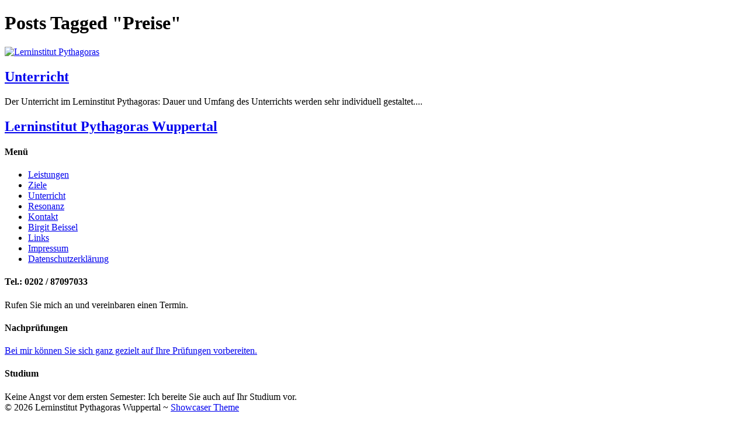

--- FILE ---
content_type: text/html; charset=UTF-8
request_url: http://www.birgit-beissel.de/tag/preise/
body_size: 2278
content:
<!DOCTYPE html>

<!-- BEGIN html -->
<html lang="de-DE">
<!-- Design by AJ Clarke (http://www.wpexplorer.com) - Powered by WordPress (http://wordpress.org) -->

<!-- BEGIN head -->
<head>

<!-- Meta Tags -->
<meta http-equiv="Content-Type" content="text/html; charset=UTF-8" />

<title>  Preise | Lerninstitut Pythagoras Wuppertal</title>
    
<!-- Stylesheet & Favicon -->
<link rel="stylesheet" type="text/css" href="http://www.birgit-beissel.de/de/wp-content/themes/showcaser/style.css" />

<!-- WP Head -->
<link rel="alternate" type="application/rss+xml" title="Lerninstitut Pythagoras Wuppertal &raquo; Preise Schlagwort-Feed" href="http://www.birgit-beissel.de/tag/preise/feed/" />
<link rel='stylesheet' id='contact-form-7-css'  href='http://www.birgit-beissel.de/de/wp-content/plugins/contact-form-7/includes/css/styles.css?ver=3.2' type='text/css' media='all' />
<script type='text/javascript' src='http://ajax.googleapis.com/ajax/libs/jquery/1.4.2/jquery.min.js?ver=1.4.2'></script>
<script type='text/javascript' src='http://www.birgit-beissel.de/de/wp-content/themes/showcaser/js/custom.js?ver=4.1.42'></script>
<link rel="EditURI" type="application/rsd+xml" title="RSD" href="http://www.birgit-beissel.de/de/xmlrpc.php?rsd" />
<link rel="wlwmanifest" type="application/wlwmanifest+xml" href="http://www.birgit-beissel.de/de/wp-includes/wlwmanifest.xml" /> 
<meta name="generator" content="WordPress 4.1.42" />

<!-- All in One SEO Pack 1.6.14.5 by Michael Torbert of Semper Fi Web Design[-1,-1] -->
<link rel="author" href="114683512122310005007" />

<!-- /all in one seo pack -->

<script type="text/javascript">

  var _gaq = _gaq || [];
  _gaq.push(['_setAccount', 'UA-32740618-1']);
  _gaq.push(['_trackPageview']);

  (function() {
    var ga = document.createElement('script'); ga.type = 'text/javascript'; ga.async = true;
    ga.src = ('https:' == document.location.protocol ? 'https://ssl' : 'http://www') + '.google-analytics.com/ga.js';
    var s = document.getElementsByTagName('script')[0]; s.parentNode.insertBefore(ga, s);
  })();

</script>

<link href="https://plus.google.com/114683512122310005007" rel="publisher" />

<script type="text/javascript">
  (function() {
    var po = document.createElement("script"); po.type = "text/javascript"; po.async = true;
    po.src = "https://apis.google.com/js/plusone.js?publisherid=114683512122310005007";
    var s = document.getElementsByTagName("script")[0]; s.parentNode.insertBefore(po, s);
  })();
</script>
</head>
<body class="archive tag tag-preise tag-17">

<div id="wrap" class="clearfix">
<div id="post" class="post clearfix">

<div id="page-heading">
			<h1>Posts Tagged &quot;Preise&quot;</h1>
	</div>
<!-- END page-heading -->
     
	   
<div class="loop-entry ">
	   
	<a href="http://www.birgit-beissel.de/unterricht/" title="Unterricht" class="post-thumbnail"><img width="245" height="120" src="http://www.birgit-beissel.de/de/wp-content/uploads/stift_kl-245x120.jpg" class="attachment-post-image wp-post-image" alt="Lerninstitut Pythagoras" /></a>
        <h2><a href="http://www.birgit-beissel.de/unterricht/" title="Unterricht">Unterricht</a></h2>
	Der Unterricht im Lerninstitut Pythagoras: Dauer und Umfang des Unterrichts werden sehr individuell gestaltet....</div><!-- END entry -->
  
    
    <div class="clear"></div>              	     
	</div>
<!-- END post -->
<div id="sidebar" class="clearfix">  

<div id="logo" class="clearfix">
	        	<h2><a href="http://www.birgit-beissel.de/" title="Lerninstitut Pythagoras Wuppertal" rel="home">Lerninstitut Pythagoras Wuppertal</a></h2>
    </div>
<!-- END logo -->
<span class="sidebar-border"></span>

<div class="sidebar-box">
<h4>Menü</h4>
	<div class="menu-navigation-container"><ul id="menu-navigation" class="menu"><li id="menu-item-58" class="menu-item menu-item-type-custom menu-item-object-custom menu-item-58"><a href="http://www.birgit-beissel.de/leistungen/">Leistungen</a></li>
<li id="menu-item-59" class="menu-item menu-item-type-custom menu-item-object-custom menu-item-59"><a href="http://www.birgit-beissel.de/ziele/">Ziele</a></li>
<li id="menu-item-60" class="menu-item menu-item-type-custom menu-item-object-custom menu-item-60"><a href="http://www.birgit-beissel.de/unterricht/">Unterricht</a></li>
<li id="menu-item-61" class="menu-item menu-item-type-custom menu-item-object-custom menu-item-61"><a href="http://www.birgit-beissel.de/resonanz/">Resonanz</a></li>
<li id="menu-item-62" class="menu-item menu-item-type-custom menu-item-object-custom menu-item-62"><a href="http://www.birgit-beissel.de/kontakt/">Kontakt</a></li>
<li id="menu-item-72" class="menu-item menu-item-type-custom menu-item-object-custom menu-item-72"><a href="http://www.birgit-beissel.de/beissel/">Birgit Beissel</a></li>
<li id="menu-item-157" class="menu-item menu-item-type-post_type menu-item-object-page menu-item-157"><a href="http://www.birgit-beissel.de/links/">Links</a></li>
<li id="menu-item-83" class="menu-item menu-item-type-post_type menu-item-object-page menu-item-83"><a href="http://www.birgit-beissel.de/impressum/">Impressum</a></li>
<li id="menu-item-176" class="menu-item menu-item-type-post_type menu-item-object-page menu-item-176"><a href="http://www.birgit-beissel.de/datenschutzerklaerung/">Datenschutzerklärung</a></li>
</ul></div></div><!-- END sidebar-box -->

<span class="sidebar-border"></span>
        
<div class="sidebar-box clearfix"><h4>Tel.: 0202 / 87097033</h4>			<div class="textwidget">Rufen Sie mich an und vereinbaren einen Termin.</div>
		</div><div class="sidebar-box clearfix"><h4>Nachprüfungen</h4>			<div class="textwidget"><a href="http://www.birgit-beissel.de/pruefungen/"> Bei mir können Sie sich ganz gezielt auf Ihre Prüfungen vorbereiten. </a>

</div>
		</div><div class="sidebar-box clearfix"><h4>Studium</h4>			<div class="textwidget">Keine Angst vor dem ersten Semester: Ich bereite Sie auch auf Ihr Studium vor.</div>
		</div></div>
<!-- END sidebar -->	  
</div>
<!-- END container_24 -->
</div>
<!-- END wrap --> 
<div id="copyright" class="container_24">
&copy; 2026  Lerninstitut Pythagoras Wuppertal ~ <a href="http://www.wpexplorer.com/" title="Showcaser WordPress Theme">Showcaser Theme</a>
</div>
<!-- END copyright - theme by WPExplorer.com -->
<!-- WP Footer -->
<script type='text/javascript' src='http://www.birgit-beissel.de/de/wp-content/plugins/contact-form-7/includes/js/jquery.form.js?ver=3.09'></script>
<script type='text/javascript'>
/* <![CDATA[ */
var _wpcf7 = {"loaderUrl":"http:\/\/www.birgit-beissel.de\/de\/wp-content\/plugins\/contact-form-7\/images\/ajax-loader.gif","sending":"Senden ..."};
/* ]]> */
</script>
<script type='text/javascript' src='http://www.birgit-beissel.de/de/wp-content/plugins/contact-form-7/includes/js/scripts.js?ver=3.2'></script>
</body>
</html>